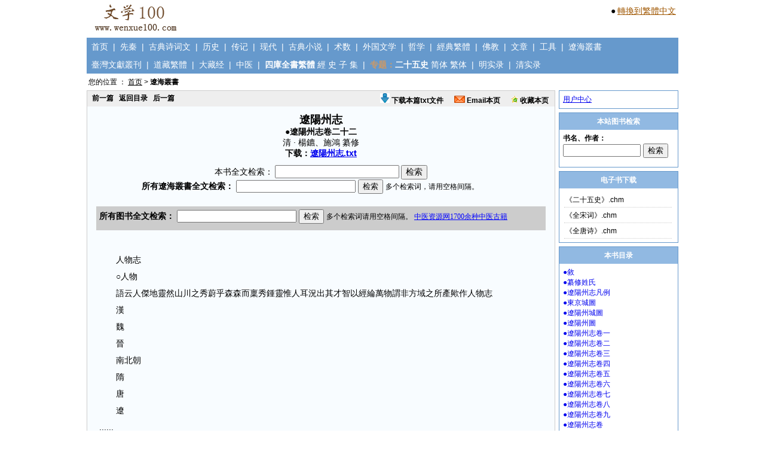

--- FILE ---
content_type: text/html; charset=utf-8
request_url: http://www.wenxue100.com/book_LiaoHaiCongShu/15_28.thtml
body_size: 7633
content:

<!DOCTYPE html PUBLIC "-//W3C//DTD XHTML 1.0 Transitional//EN" "http://www.w3.org/TR/xhtml1/DTD/xhtml1-transitional.dtd">
<html xmlns="http://www.w3.org/1999/xhtml" >
<head id="Head1"><title>
	遼陽州志-●遼陽州志卷二十二
</title><link href="../css/Style.css" type="text/css" rel="stylesheet" />
		<SCRIPT language="JavaScript">  
  <!--   
			  function   document.onkeydown()  
  {  
      if   (event.keyCode   ==   13)  
              event.keyCode   =   9;  
  }  
  -->
		</SCRIPT>
<meta name="Keywords" content="●遼陽州志卷二十二,遼陽州志" /><meta name="Description" content="《遼陽州志》●遼陽州志卷二十二-原文阅读、全文检索、下载。" /></head>
<body>
    <form name="form1" method="post" action="singleBookRead_1.aspx?bookid=15&amp;bookIndexId=28" id="form1">
<div>
<input type="hidden" name="__VIEWSTATE" id="__VIEWSTATE" value="/[base64]" />
</div>

<div>

	<input type="hidden" name="__VIEWSTATEGENERATOR" id="__VIEWSTATEGENERATOR" value="9DEBC84A" />
	<input type="hidden" name="__EVENTVALIDATION" id="__EVENTVALIDATION" value="/wEWAwKV+cbvBQLs0bLrBgKM54rGBmT+0uLLJUTtfLoUv7gGbRatbaju" />
</div>
            

<div style="CLEAR: both; height:60px; border:0px solid #cccccc;text-align:left;width:990px;margin:0 auto;">
    <div style="float:left"><a href="http://www.wenxue100.com"><img border=0 src="http://www.wenxue100.com/images/logo.jpg"></a></div>
    <div style="FLOAT:right;border:0px solid #dddddd;padding:3px;margin-top:6px;">
    
        <p style="padding:1px;margin:0;"><span style="font-size:14px;">●</span> <a style="font-size:14px;color:#A05804;" class="sideA" id="StranLink">转换到繁體中文</a><script src="http://www.wenxue100.com/js/Std_StranJF.js" type="text/javascript"></script></p>

		
    
    </div>
</div>
<div class = "Nav">
    &nbsp;&nbsp;<a href="http://www.wenxue100.com">首页</a>&nbsp;&nbsp;|&nbsp;&nbsp;<a href="http://www.wenxue100.com/book_XianQin/bookList.aspx">先秦</a>&nbsp;&nbsp;|&nbsp;&nbsp;<a href="http://www.wenxue100.com/book_GuDianShiCiWen/bookList.aspx">古典诗词文</a>&nbsp;&nbsp;|&nbsp;&nbsp;<a href="http://www.wenxue100.com/book_LiShi/bookList.aspx">历史</a>&nbsp;&nbsp;|&nbsp;&nbsp;<a href="http://www.wenxue100.com/book_ZhuanJi/bookList.aspx">传记</a>&nbsp;&nbsp;|&nbsp;&nbsp;<a href="http://www.wenxue100.com/book_XianDai/bookList.aspx">现代</a>&nbsp;&nbsp;|&nbsp;&nbsp;<a href="http://www.wenxue100.com/book_GuDianXiaoShuo/bookList.aspx">古典小说</a>&nbsp;&nbsp;|&nbsp;&nbsp;<a href="http://www.wenxue100.com/book_ShuShu/bookList.aspx">术数</a>&nbsp;&nbsp;|&nbsp;&nbsp;<a href="http://www.wenxue100.com/book_WaiGuoWenXue/bookList.aspx">外国文学</a>&nbsp;&nbsp;|&nbsp;&nbsp;<a href="http://www.wenxue100.com/book_ZheXue/bookList.aspx">哲学</a>&nbsp;&nbsp;|&nbsp;&nbsp;<a href="http://www.wenxue100.com/book_JingDianFanTi/bookList.aspx">經典繁體</a>&nbsp;&nbsp;|&nbsp;&nbsp;<a href="http://www.wenxue100.com/book_FoJiao/bookList.aspx">佛教</a>&nbsp;&nbsp;|&nbsp;&nbsp;<a href="http://www.wenxue100.com/article/index.aspx">文章</a>&nbsp;&nbsp;|&nbsp;&nbsp;<a href="http://www.wenxue100.com/GongJu.aspx">工具</a>&nbsp;&nbsp;|&nbsp;&nbsp;<a href="http://www.wenxue100.com/book_LiaoHaiCongShu/bookList.aspx">遼海叢書</a>
</div>
<div class = "Nav-1">
    &nbsp;&nbsp;<a href="http://www.wenxue100.com/book_TaiWanWenXianCongKan/bookList.aspx">臺灣文獻叢刊</a>&nbsp;&nbsp;|&nbsp;&nbsp;<a href="http://www.wenxue100.com/book_DaoZangFanTi/bookList.aspx">道藏繁體</a>&nbsp;&nbsp;|&nbsp;&nbsp;<a href="http://www.wenxue100.com/book_DaZangJing/bookList.aspx">大藏经</a>&nbsp;&nbsp;|&nbsp;&nbsp;<a href="http://www.wenxue100.com/book_ZhongYi/bookList.aspx">中医</a>&nbsp;&nbsp;|&nbsp;&nbsp;<span style='color:#ffffff;font-weight:bold;'>四庫全書繁體</span>&nbsp;<a href="http://www.wenxue100.com/book_SKQSFTJing/bookList.aspx">經</a>&nbsp;<a href="http://www.wenxue100.com/book_SKQSFTShi/bookList.aspx">史</a>&nbsp;<a href="http://www.wenxue100.com/book_SKQSFTZi/bookList.aspx">子</a>&nbsp;<a href="http://www.wenxue100.com/book_SKQSFTJi/bookList.aspx">集</a>&nbsp;&nbsp;|&nbsp;&nbsp;<span style='color:#CC9966;font-weight:bold;'>专题：</span><span style='color:#ffffff;font-weight:bold;'>二十五史</span>&nbsp;<a href="http://www.wenxue100.com/book_zhuanti25shi/bookList.aspx">简体</a>&nbsp;<a href="http://www.wenxue100.com/book_zhuanti25shiFanTi/bookList.aspx">繁体</a>&nbsp;&nbsp;|&nbsp;&nbsp;<a href="http://www.wenxue100.com/book_zhuantiMingShiLu/bookList.aspx">明实录</a>&nbsp;&nbsp;|&nbsp;&nbsp;<a href="http://www.wenxue100.com/book_zhuantiQingShiLu/bookList.aspx">清实录</a>
</div>


<div id="Position"><span id="UC_Position1_lbl_position">您的位置 ： <a class='position' href='../default.aspx'>首页</a> > <span style='font-weight:bold;'>遼海叢書</span></span>&nbsp;&nbsp;&nbsp;</div>



    <div id="ContentPage-Main">
        <div id="ContentPage-MainLeft">    
            <div class="ContentPage-MainLeft-Content-Bar">
    			<p style="FLOAT: left"><a id="HL_Pre" href="http://www.wenxue100.com/book_LiaoHaiCongShu/15_27.thtml">前一篇</a>&nbsp;&nbsp;
							<a id="HL_MuLu" href="http://www.wenxue100.com/book_LiaoHaiCongShu/15.thtml">返回目录</a>&nbsp;&nbsp;
							<a id="HL_Next" href="http://www.wenxue100.com/book_LiaoHaiCongShu/15_29.thtml">后一篇</a>
				</p>
				<p style="FLOAT:right;MARGIN-RIGHT:5px">
				    <a href="http://www.wenxue100.com/book_Download/BookDownloadZhang.aspx" target="_blank"><img src="http://www.wenxue100.com/images/download.gif" border="0" width=16 height=16>&nbsp;下载本篇txt文件</a>&nbsp;&nbsp;&nbsp;&nbsp;&nbsp;
					<a href="http://www.wenxue100.com/PageSendEmail.aspx" target="_blank"><img src="http://www.wenxue100.com/images/email.gif" border="0">&nbsp;Email本页</a>&nbsp;&nbsp;&nbsp;&nbsp;&nbsp;
					<a href="http://www.wenxue100.com/ShouCang.aspx" target="_blank"><img src="http://www.wenxue100.com/images/ShouCang.gif" border="0">&nbsp;收藏本页</a>
				</p>				
            </div>
            <div id="content">
			    <div id="Panel_Title" class="content-title18-bold">
	遼陽州志<br><span class=CommonTitle>●遼陽州志卷二十二<br><span style='font-weight:normal;'>清&nbsp;·&nbsp;楊鑣、施鴻 纂修</span><br><span style='font-weight:bold;color:#000000;'>下载：</span><a target=_blank href ='http://www.wenxue100.com/book_Download/bookTxt.aspx?bookName=%e9%81%bc%e9%99%bd%e5%b7%9e%e5%bf%97'>遼陽州志.txt</a>
</div>
			    <span id="Label1">本书全文检索：</span>
                    <input name="TextBox1" type="text" id="TextBox1" onkeydown="if   (window.event.keyCode==13)   {document.all.Button1.click();return   false;}" style="width:200px;" />
                    <input type="submit" name="Button1" value="检索" id="Button1" />
                			    			    		<div style="width:100%;text-align:center;margin:0 auto;">
							<iframe src="../iframe/SearchLiaoHaiCongShu_1.htm" frameBorder="0" scrolling="no" width="600px" height="30"></iframe>
						</div>
				
<div style="padding:10px;">


<div style="font-size:14px;margin:5px;padding:5px;background-color:#cccccc;text-align:left;">
<!--
推荐：

<a target=_blank style="font-size:14px;color:#0000ff;" href = 'http://www.wenxue100.com/book_XianDai/1802.thtml'>鲁迅全集</a>&nbsp;&nbsp;
<a target=_blank style="font-size:14px;color:#0000ff;" href = 'http://www.wenxue100.com/book_GuDianShiCiWen/74.thtml'>四库全书总目提要</a>&nbsp;&nbsp;
<a target=_blank style="font-size:14px;color:#0000ff;" href = 'http://www.wenxue100.com/book_LiShi/214.thtml'>宋会要辑稿</a>&nbsp;&nbsp;
<a target=_blank style="font-size:14px;color:#0000ff;" href = 'http://www.wenxue100.com/book_JingDianFanTi/31.thtml'>全唐詩（繁體版）</a>&nbsp;&nbsp;
<a target=_blank style="font-size:14px;color:#0000ff;" href = 'http://www.wenxue100.com/book_LiShi/41.thtml'>太平御览</a>&nbsp;&nbsp;
<a target=_blank style="font-size:14px;color:#0000ff;" href = 'http://www.wenxue100.com/book_GuDianXiaoShuo/10.thtml'>太平广记</a>&nbsp;&nbsp;
<a target=_blank style="font-size:14px;color:#0000ff;" href = 'http://www.wenxue100.com/book_LiShi/39.thtml'>资治通鉴</a>&nbsp;&nbsp;
<a target=_blank style="font-size:14px;color:#0000ff;" href = 'http://www.wenxue100.com/book_GuDianShiCiWen/26.thtml'>全宋诗</a>&nbsp;&nbsp;

<br>

<a target=_blank target='_blank' style="font-size:14px;color:#0000ff;" href = 'http://www.wenxue100.com/images/result-1.jpg'>上一期调查结果</a>
-->
<!--
<span style='color:#ff0000;'>重要通知：</span>2015.10.23日（周五）晚，本站由于硬件故障，访问缓慢，到2015.10.29日（周四）晚，修复完成，现在已经恢复正常使用，期间故障天数六天，由此给大家造成的不便，敬请谅解。<br>
对于年付费会员，本站会按照故障天数的两倍给予补偿，即增加使用天数12天。<br>
对于月付费会员，如果故障发生在您的未到期时间内，本站会按照您的实际无法使用的天数的1.5倍给予补偿。<br>
对于日付费会员，如果故障发生在您的未到期时间内，本站会按照2天的方式给予补偿。<br>
请以上用户，将用户名通过Email发至：mywenxue100@126.com，本站核实后，进行补偿，补偿完毕后，会Email通知您！
-->
<iframe src="http://www.wenxue100.com/iframe/SearchFullTextAllBook.htm" frameBorder="0" scrolling="no" width="720px" height="30"></iframe>
</div>


<div class="clear"></div>
</div>   
                <div id="PanelContent">
	&nbsp;&nbsp;&nbsp;&nbsp;&nbsp;&nbsp;&nbsp;人物志<br>&nbsp;&nbsp;&nbsp;&nbsp;&nbsp;&nbsp;&nbsp;○人物<br>&nbsp;&nbsp;&nbsp;&nbsp;&nbsp;&nbsp;&nbsp;語云人傑地靈然山川之秀蔚乎森森而稟秀鍾靈惟人耳況出其才智以經綸萬物謂非方域之所產歟作人物志<br>&nbsp;&nbsp;&nbsp;&nbsp;&nbsp;&nbsp;&nbsp;漢<br>&nbsp;&nbsp;&nbsp;&nbsp;&nbsp;&nbsp;&nbsp;魏<br>&nbsp;&nbsp;&nbsp;&nbsp;&nbsp;&nbsp;&nbsp;晉<br>&nbsp;&nbsp;&nbsp;&nbsp;&nbsp;&nbsp;&nbsp;南北朝<br>&nbsp;&nbsp;&nbsp;&nbsp;&nbsp;&nbsp;&nbsp;隋<br>&nbsp;&nbsp;&nbsp;&nbsp;&nbsp;&nbsp;&nbsp;唐<br>&nbsp;&nbsp;&nbsp;&nbsp;&nbsp;&nbsp;&nbsp;遼<br> ...... <br><br><span style='font-size:16px;font-weight:bold;'>&nbsp;&nbsp;&nbsp;非注册付费用户仅能浏览前500字，更多内容，请</span> <a style='font-size:16px;color:#0000ff;' href= '../wenxue100/Prompt.aspx'>注册或付费</a>
</div>
                

<div style="padding:10px;">




    


    

</div>  
            </div>
        </div>
        <div id="ContentPage-MainRight">
                         <div class="mainRightXinXi">                           
                            <div style="padding:6px;">
                                <a href="../MemberCenter/default.aspx">用户中心</a>
                            </div>
                         </div>
                                                                           <div class="mainRightXinXi">
                            <p class="mainRightXinXiBar">本站图书检索</p>
                            <div style="padding:6px;text-align:left;">
                                <iframe src="../iframe/SearchBookName.htm" frameBorder="0" scrolling="no" width="188px" height="50"></iframe>
                            </div>
                         </div>
                         <div class="mainRightXinXi">         
                            <p class="mainRightXinXiBar">电子书下载</p>
                            <div style="padding:6px;">                        
                                 
<div style="padding:0px;">
           <ul class="ul-1">


                <li><a target=_blank href="http://www.wenxue100.com/book_Download/bookChmDownload.aspx?bookName=%e3%80%8a%e4%ba%8c%e5%8d%81%e4%ba%94%e5%8f%b2%e3%80%8b">《二十五史》.chm</a></li>       
                <li><a target=_blank href="http://www.wenxue100.com/book_Download/bookChmDownload.aspx?bookName=%e3%80%8a%e5%85%a8%e5%ae%8b%e8%af%8d%e3%80%8b">《全宋词》.chm</a></li> 
                <li><a target=_blank href="http://www.wenxue100.com/book_Download/bookChmDownload.aspx?bookName=%e3%80%8a%e5%85%a8%e5%94%90%e8%af%97%e3%80%8b">《全唐诗》.chm</a></li>          
            


            </ul>

            <div class="clear"></div>
            </div>

                            </div>
                         </div>
                         <div class="mainRightXinXi">
                            <p class="mainRightXinXiBar">本书目录</p>
                            <div style="padding:6px;">
                                <div id="Panel_BookIndex">
	<a class='bookIndex' style='text-decoration:none;' href='15_1.thtml'>●敘</a><br><a class='bookIndex' style='text-decoration:none;' href='15_2.thtml'>●纂修姓氏</a><br><a class='bookIndex' style='text-decoration:none;' href='15_3.thtml'>●遼陽州志凡例</a><br><a class='bookIndex' style='text-decoration:none;' href='15_4.thtml'>●東京城圖</a><br><a class='bookIndex' style='text-decoration:none;' href='15_5.thtml'>●遼陽州城圖</a><br><a class='bookIndex' style='text-decoration:none;' href='15_6.thtml'>●遼陽州圖</a><br><a class='bookIndex' style='text-decoration:none;' href='15_7.thtml'>●遼陽州志卷一</a><br><a class='bookIndex' style='text-decoration:none;' href='15_8.thtml'>●遼陽州志卷二</a><br><a class='bookIndex' style='text-decoration:none;' href='15_9.thtml'>●遼陽州志卷三</a><br><a class='bookIndex' style='text-decoration:none;' href='15_10.thtml'>●遼陽州志卷四</a><br><a class='bookIndex' style='text-decoration:none;' href='15_11.thtml'>●遼陽州志卷五</a><br><a class='bookIndex' style='text-decoration:none;' href='15_12.thtml'>●遼陽州志卷六</a><br><a class='bookIndex' style='text-decoration:none;' href='15_13.thtml'>●遼陽州志卷七</a><br><a class='bookIndex' style='text-decoration:none;' href='15_14.thtml'>●遼陽州志卷八</a><br><a class='bookIndex' style='text-decoration:none;' href='15_15.thtml'>●遼陽州志卷九</a><br><a class='bookIndex' style='text-decoration:none;' href='15_16.thtml'>●遼陽州志卷</a><br><a class='bookIndex' style='text-decoration:none;' href='15_17.thtml'>●遼陽州志卷十一</a><br><a class='bookIndex' style='text-decoration:none;' href='15_18.thtml'>●遼陽州志卷十二</a><br><a class='bookIndex' style='text-decoration:none;' href='15_19.thtml'>●遼陽州志卷十三</a><br><a class='bookIndex' style='text-decoration:none;' href='15_20.thtml'>●遼陽州志卷十四</a><br><a class='bookIndex' style='text-decoration:none;' href='15_21.thtml'>●遼陽州志卷十五</a><br><a class='bookIndex' style='text-decoration:none;' href='15_22.thtml'>●遼陽州志卷十六</a><br><a class='bookIndex' style='text-decoration:none;' href='15_23.thtml'>●遼陽州志卷十七</a><br><a class='bookIndex' style='text-decoration:none;' href='15_24.thtml'>●遼陽州志卷十八</a><br><a class='bookIndex' style='text-decoration:none;' href='15_25.thtml'>●遼陽州志卷十九</a><br><a class='bookIndex' style='text-decoration:none;' href='15_26.thtml'>●遼陽州志卷二十</a><br><a class='bookIndex' style='text-decoration:none;' href='15_27.thtml'>●遼陽州志卷二十一</a><br><a class='bookIndex' style='color:#ff0000;text-decoration:none;' href='15_28.thtml'>●遼陽州志卷二十二</a><br><a class='bookIndex' style='text-decoration:none;' href='15_29.thtml'>●遼陽州志卷二十三</a><br><a class='bookIndex' style='text-decoration:none;' href='15_30.thtml'>●遼陽州志卷二十四</a><br><a class='bookIndex' style='text-decoration:none;' href='15_31.thtml'>●遼陽州志卷二十五</a><br><a class='bookIndex' style='text-decoration:none;' href='15_32.thtml'>●遼陽州志卷二十六</a><br><a class='bookIndex' style='text-decoration:none;' href='15_33.thtml'>●遼陽州志卷二十七</a><br><a class='bookIndex' style='text-decoration:none;' href='15_34.thtml'>●遼陽州志卷二十八</a><br><a class='bookIndex' style='text-decoration:none;' href='15_35.thtml'>●志後跋</a><br>
</div>
                            </div>
                         </div>
                      <div id="UC_160600_1_Panel1" class="PanelFoXue">
	
<a target=_blank href = 'http://blog.sina.com.cn/s/blog_0d57435c0100qjwa.html'>大悲咒的灵验不可思议</a>
</div>


<div id="UC_160600_1_Panel2">

</div>
<div style="padding:6px 0 6px 1px;border:1px solid #6699CC;margin-top:6px;margin-bottom:6px;text-align:left;line-height:180%;">




<iframe src="http://www.tcmfile.cn/TuiJian_WenXue.aspx" frameborder="0" width="196px" height="360px" scrolling="no"></iframe>
</div>

<div style="border:1px solid #6699CC;">
<p class="mainRightXinXiBar">图书推荐</p>

<div id="UC_160600_1_PanelContentCommon">
	
                            
<div style="padding:6px;"><ul class="ul-1"><li><a target=_blank href='http://www.wenxue100.com/book_GuDianShiCiWen/26.thtml'>全宋诗</a></li><li><a target=_blank href='http://www.wenxue100.com/book_GuDianShiCiWen/6.thtml'>全宋词</a></li><li><a target=_blank href='http://www.wenxue100.com/book_GuDianShiCiWen/2.thtml'>	古文观止</a></li><li><a target=_blank href='http://www.wenxue100.com/book_GuDianShiCiWen/5.thtml'>全唐诗</a></li><li><a target=_blank href='http://www.wenxue100.com/book_GuDianShiCiWen/74.thtml'>四库全书总目提要</a></li><li><a target=_blank href='http://www.wenxue100.com/book_GuDianXiaoShuo/10.thtml'>太平广记</a></li><li><a target=_blank href='http://www.wenxue100.com/book_LiShi/41.thtml'>太平御览</a></li><li><a target=_blank href='http://www.wenxue100.com/book_GuDianShiCiWen/62.thtml'>文苑英华</a></li><li><a target=_blank href='http://www.wenxue100.com/book_LiShi/85.thtml'>册府元龟</a></li><li><a target=_blank href='http://www.wenxue100.com/book_LiShi/47.thtml'>文献通考</a></li><li><a target=_blank href='http://www.wenxue100.com/book_LiShi/278.thtml'>续文献通考</a></li><li><a target=_blank href='http://www.wenxue100.com/book_LiShi/70.thtml'>通典</a></li><li><a target=_blank href='http://www.wenxue100.com/book_LiShi/214.thtml'>宋会要辑稿</a></li><li><a target=_blank href='http://www.wenxue100.com/book_GuDianShiCiWen/8.thtml'>全唐文</a></li><li><a target=_blank href='http://www.wenxue100.com/book_LiShi/4.thtml'>三国志</a></li><li><a target=_blank href='http://www.wenxue100.com/book_LiShi/1.thtml'>史记</a></li><li><a target=_blank href='http://www.wenxue100.com/book_GuDianShiCiWen/149.thtml'>四库全书总目录</a></li><li><a target=_blank href='http://www.wenxue100.com/book_JingDianFanTi/60.thtml'>說文解字</a></li><li><a target=_blank href='http://www.wenxue100.com/book_GuDianShiCiWen/324.thtml'>说文解字注</a></li><li><a target=_blank href='http://www.wenxue100.com/book_GuDianShiCiWen/426.thtml'>四库全书简明目录</a></li></ul><div class="clear"></div></div>
</div>
</div>                  
        </div>
    </div>
    <div class="clear"></div>
            





<div id="CopyRight">







本站作品均为网上普遍流行的作品，为便于大家科研、教学、学习等用途，本站将一些学术价值高的古籍或近代作品搜集整理，以方便大家使用，<br>本站不可能一一鉴别其是否为公共版权或其版权归属，如果您认为本站某部作品侵犯了您的版权，本站将表示非常抱歉！请您马上联系本站，本站一经核实，立即删除。

	
	<br>CopyRight © 2015 版权所有 文学100 www.wenxue100.com&nbsp;&nbsp;站长信箱：mywenxue100@126.com&nbsp;&nbsp;<a href="http://beian.miit.gov.cn/" style="color:#000000;" target="_blank">沪ICP备11008129号-7</a>
	<br><br>







<script charset="UTF-8" id="LA_COLLECT" src="//sdk.51.la/js-sdk-pro.min.js"></script>
<script>LA.init({id:"K0xdanFK2GFEjmKQ",ck:"K0xdanFK2GFEjmKQ"})</script>


</div>
    </form>
</body>
</html>



--- FILE ---
content_type: text/html
request_url: http://www.wenxue100.com/iframe/SearchLiaoHaiCongShu_1.htm
body_size: 970
content:
<!DOCTYPE HTML PUBLIC "-//W3C//DTD HTML 4.0 Transitional//EN">
<html>
	<head>
		<style type="text/css" media="screen">
			body 			{				background: #F8FCFF;				margin:0;				padding:0;			}
		</style>
		<script>     
		function verify3(f)
		{
			var s;
			if(f.Txt_3.value==null || f.Txt_3.value=="")
			{
				s="http://www.wenxue100.com/book_LiaoHaiCongShu/SearchFullTextDefault.aspx";
				f.target="_blank";
				f.method="post";
				f.action=s;
				f.submit;
				return;
			}
			
			if(f.Txt_3.value.indexOf("%")>=0 || f.Txt_3.value.indexOf("&")>=0 || f.Txt_3.value.indexOf("*")>=0 || f.Txt_3.value.indexOf(";")>=0 || f.Txt_3.value.indexOf("\'")>=0)
			{
				s="http://www.wenxue100.com/book_LiaoHaiCongShu/SearchFullTextDefault.aspx";
				f.target="_blank";
				f.method="post";
				f.action=s;
				f.submit;
				return;
			}
			
			s="";		
			
			s=s+f.Txt_3.value;			
			
			s=encodeURIComponent(s);
			s="SearchTxtInput="+s;
			
			s="http://www.wenxue100.com/book_LiaoHaiCongShu/SearchFullText.aspx?"+s;
			
			
			f.target="_blank";
			f.method="post";
			f.action=s;
			f.submit;
		}
		</script>
	</head>
	<body style="border:0px solid #91B9E2;">
		<div style="padding:0;margin:0px;">
			<form onsubmit="verify3(this)" style="border:0px solid #cccccc;" ID="Form1">
				<span style="font-size:14px;font-weight:bold;">所有遼海叢書全文检索：</span>
				<input name="Txt_3" type="text" id="Txt_3" style="width:200px;"> <input type="submit" name="Button3" value="检索" id="Button3">
				<span style="font-size:12px;">多个检索词，请用空格间隔。</span>
			</form>
		</div>
	</body>
</html>


--- FILE ---
content_type: text/html
request_url: http://www.wenxue100.com/iframe/SearchFullTextAllBook.htm
body_size: 1042
content:
<!DOCTYPE HTML PUBLIC "-//W3C//DTD HTML 4.0 Transitional//EN">
<html>
	<head>
		<style type="text/css" media="screen">
			body 			{				background: #cccccc;				margin:0;				padding:0;			}
		</style>
		<script>     
		function verify3(f)
		{
			var s;
			if(f.Txt_3.value==null || f.Txt_3.value=="")
			{
				s="http://www.wenxue100.com/bookAll/AllBookSearchFullText.aspx";
				f.target="_blank";
				f.method="post";
				f.action=s;
				f.submit;
				return;
			}
			
			if(f.Txt_3.value.indexOf("%")>=0 || f.Txt_3.value.indexOf("&")>=0 || f.Txt_3.value.indexOf("*")>=0 || f.Txt_3.value.indexOf(";")>=0 || f.Txt_3.value.indexOf("\'")>=0)
			{
				s="http://www.wenxue100.com/bookAll/AllBookSearchFullText.aspx";
				f.target="_blank";
				f.method="post";
				f.action=s;
				f.submit;
				return;
			}
			
			s="";		
			
			s=s+f.Txt_3.value;			
			
			s=encodeURIComponent(s);
			s="SearchTxtInput="+s;
			
			s="http://www.wenxue100.com/bookAll/AllBookSearchFullText.aspx?"+s;
			
			
			f.target="_blank";
			f.method="post";
			f.action=s;
			f.submit;
		}
		</script>
	</head>
	<body style="border:0px solid #91B9E2;">
		<div style="padding:0;margin:0px;">
			<form onsubmit="verify3(this)" style="border:0px solid #cccccc;" ID="Form1">
				<span style="font-size:14px;font-weight:bold;">所有图书全文检索：</span>
				<input name="Txt_3" type="text" id="Txt_3" style="width:200px;"> <input type="submit" name="Button3" value="检索" id="Button3">
				<span style="font-size:12px;">多个检索词请用空格间隔。&nbsp;<a target='_blank' style='color:#0000ff;' href='http://www.tcmdoc.cn'>中医资源网1700余种中医古籍</a></span>
			</form>
		</div>
	</body>
</html>


--- FILE ---
content_type: text/html
request_url: http://www.wenxue100.com/iframe/SearchBookName.htm
body_size: 858
content:
<!DOCTYPE HTML PUBLIC "-//W3C//DTD HTML 4.0 Transitional//EN">
<html>
	<head>
		<style type="text/css" media="screen">
			body 			{				background: #ffffff;				margin:0;				padding:0;			}
		</style>
		<script>     
		function verify3(f)
		{
			var s;
			if(f.Txt_3.value==null || f.Txt_3.value=="")
			{
				s="http://www.wenxue100.com/SearchBookName.aspx";
				f.target="_blank";
				f.method="post";
				f.action=s;
				f.submit;
				return;
			}
			
			if(f.Txt_3.value.indexOf("%")>=0 || f.Txt_3.value.indexOf("&")>=0 || f.Txt_3.value.indexOf("*")>=0 || f.Txt_3.value.indexOf(";")>=0 || f.Txt_3.value.indexOf("\'")>=0)
			{
				s="http://www.wenxue100.com/SearchBookName.aspx";
				f.target="_blank";
				f.method="post";
				f.action=s;
				f.submit;
				return;
			}
			
			s="";		
			
			s=s+f.Txt_3.value;			
			
			s=encodeURIComponent(s);
			s="SearchTxtInput="+s;
			
			s="http://www.wenxue100.com/SearchBookName.aspx?"+s;
			
			
			f.target="_blank";
			f.method="post";
			f.action=s;
			f.submit;
		}
		</script>
	</head>
	<body style="border:0px solid #D6E3F6;">
		<div style="padding:0;margin:0px;">
			<form onsubmit="verify3(this)" style="border:0px solid #cccccc;" ID="Form1">
<span style="font-size:12px;font-weight:bold;">书名、作者：</span><br><input name="Txt_3" type="text" id="Txt_3" style="width:130px;"> <input type="submit" name="Button3" value="检索" id="Button3">
				
			</form>
		</div>
	</body>
</html>
